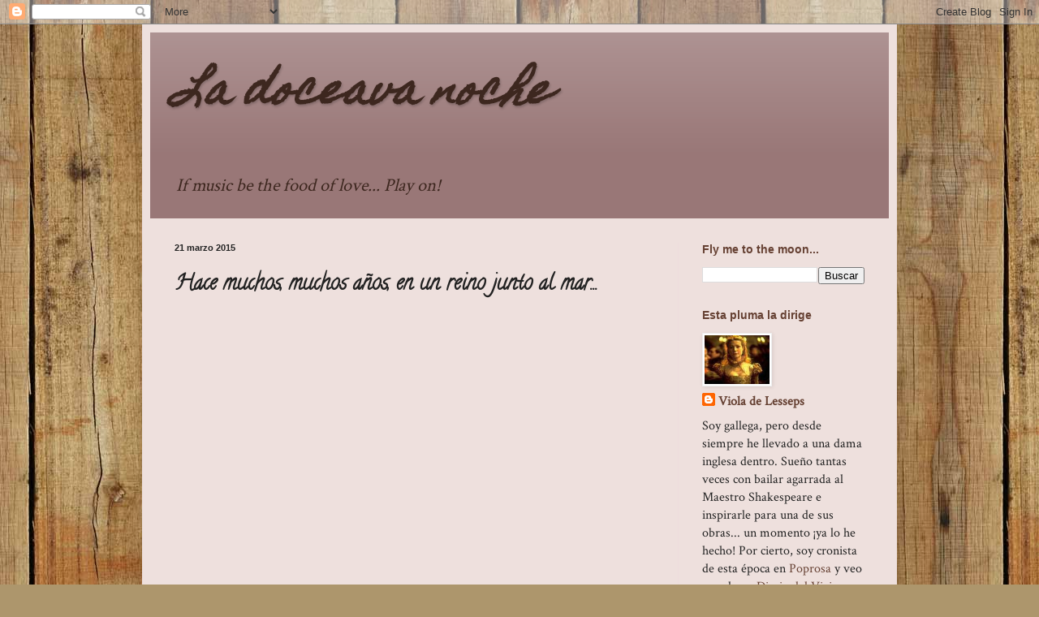

--- FILE ---
content_type: text/plain
request_url: https://www.google-analytics.com/j/collect?v=1&_v=j102&a=837757241&t=pageview&_s=1&dl=https%3A%2F%2Fdoceavanoche.blogspot.com%2F2015%2F03%2Fhace-muchos-muchos-anos-en-un-reino.html&ul=en-us%40posix&dt=La%20doceava%20noche%3A%20Hace%20muchos%2C%20muchos%20a%C3%B1os%2C%20en%20un%20reino%20junto%20al%20mar...&sr=1280x720&vp=1280x720&_u=IEBAAEABAAAAACAAI~&jid=1457436875&gjid=1840032020&cid=666191544.1769604273&tid=UA-59045404-1&_gid=181519457.1769604273&_r=1&_slc=1&z=2138509969
body_size: -454
content:
2,cG-CJ7S65EVHP